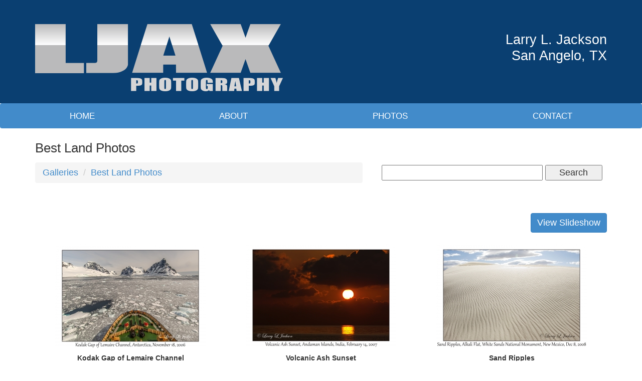

--- FILE ---
content_type: text/html; charset=UTF-8
request_url: https://ljaxphotos.com/photoGalleries/index/best-land-photos/limit:5
body_size: 3728
content:
<!DOCTYPE html>
<html lang="en">
<head>
<meta http-equiv="Content-Type" content="text/html; charset=iso-8859-1" />
	<title>Best Land Photos :: Underwater &amp; Land Photography - LJAX Photos</title>
<link rel="stylesheet" type="text/css" href="/css/default.css" />
<link rel="stylesheet" type="text/css" href="/css/style.css" />
<meta name="description" content="Underwater Photography, Land Photography &amp; Identification Photos by Larry L. Jackson (LJAX).">
<meta name="keywords" content="Underwater Photography, Marine Photos, Scuba Diving Pictures, Sea Creatures, Larry L. Jackson, Worldwide Travel, Wildlife Photography, Scientific Names, Flowers, Insects, Mammals, Birds, Fish, Invertebrates, Reptiles, Amphibians, Landscapes, Anemonefish, Clowfish, Angelfish, Black Coral, Antipatharians, Marine Algae, Basslets, Dottybacks, Hawkfish, Butterflyfish, Bannerfish, Moorish Idols, Cardinalfish, Crabs, Squat Lobsters, Damselfish, Damsels, Eels, Frogish, Anglerfish, Gobies, Blennies, Triplefins, Dragonets, Groupers, Seabass, Sweetlips, Anthias, Hard Coral, Scleractinia, Hydrozoans, Jacks, Snappers, Open Water Fish, Jellies, Jellyfish, Nudibranchs, Opistobranchs, Invertebrates, Parrotfish, Puffers, Trunkfish, Tobies, Scorpionfish, Lionfish, Sea Anemones, Sea Stars, Stafish, Sea Urchins, Feather Stars, Sea Cucumbers, Seahorses, Pipefish, Sharks, Rays, Shrimp, Lobsters, Snails, Octopus, Molluscs, Clams, Soft Coral, Octocorallia, Sponges, Squirrelfish, Soldierfish, Surgeonfish, Tangs, Rabbitfish, Triggerfish, Filefish, Tunicates, Ascidians, Sea Squirts, Turtles, Dophins, Sea Snakes, Seasnakes, Flatworms, Featherduster Worms, Wrasses, Ship Wrecks, Africa, Asia, Oceania, Antarctica, Arctic, North America, South America, Australia, South Africa, Kenya, Tanzania, Uganda, Namibia, Lions, Tigers, Giraffe, Zebra, Wildebeest, Impala, Leopard, Cheetah, Crocodile, Butterfly, Insects,">
<meta name="twitter:description" content="Underwater Photography, Land Photography &amp; Identification Photos by Larry L. Jackson (LJAX).">
<meta property="og:description" content="Underwater Photography, Land Photography &amp; Identification Photos by Larry L. Jackson (LJAX).">
<link rel="stylesheet" type="text/css" href="/css/mod_photo_gallery.css" />
<script type="text/javascript" src="/js/jquery-1.12.4.min.js"></script>
<script type="text/javascript" src="/js/jquery-migrate-1.4.1.js"></script>
<link rel="stylesheet" type="text/css" href="/css/colorbox.css" />
<script type="text/javascript" src="/js/jquery.colorbox-min.js"></script>
<script type="text/javascript">
	$(document).ready(function(){
		$(".cbx").colorbox({rel:"cbx", maxWidth:"85%", maxHeight:"85%"});
		$(".cbxf").colorbox({iframe:true, width:"80%", height:"80%"});
	});
</script>
<link rel="stylesheet" type="text/css" href="/css/bshorizontal.css" />
<link href="/favicon.ico" type="image/x-icon" rel="icon" />
<link href="/favicon.ico" type="image/x-icon" rel="shortcut icon" />
<script type="text/javascript" src="/js/bootstrap.min.js"></script>
<script type="text/javascript" src="/js/jquery.fitvids.js"></script>
<script type="text/javascript" src="/js/rHeight.js"></script>

	<meta name="viewport" content="width=device-width, initial-scale=1">
	<!--[if lt IE 9]>
		<script src="//oss.maxcdn.com/html5shiv/3.7.2/html5shiv.min.js"></script>
		<script src="//oss.maxcdn.com/respond/1.4.2/respond.min.js"></script>
	<![endif]-->
</head>
<body>
<div id="wrap" data-rHeight="true" data-rHeight-offset="#footer">
	<header id="header">
		<div class="container">
			<div class="row">
				<div class="col-sm-6">
					<div class="logo">
						<a href="/index.php"><img src="/images/logo.png" alt="LJAX Photography"/></a>
					</div>
				</div>
				<div class="col-sm-6">
					<div class="headerContact">
						<p>
							Larry L. Jackson<br>
							San Angelo, TX
						</p>
					</div>
				</div>
			</div>
		</div>
	</header>
<div class="bshorizontal">
	<nav class="navbar navbar-default" role="navigation">
		<div class="navbar-header">
			<button type="button" class="navbar-toggle" data-toggle="collapse" data-target="#bshorizontal-main-menu">
				<span class="desc">Menu</span>
				<span class="burger">
					<span class="icon-bar"></span>
					<span class="icon-bar"></span>
					<span class="icon-bar"></span>
				</span>
			</button>
		</div>
		<div class="collapse navbar-collapse" id="bshorizontal-main-menu">
<ul class="nav navbar-nav">
<li>
<a href="/index.php" title="Home">Home</a>
</li>
<li>
<a href="/about-us" title="About">About</a>
</li>
<li>
<a href="/photoGalleries/index" title="Photos">Photos</a>
</li>
<li>
<a href="/contact-me" title="Contact">Contact</a>
</li>
</ul>
		</div>
	</nav>
</div>
<script type="text/javascript">
(function($){
	$(document).ready(function(){
		$('.bshorizontal').each(function(){
			var initvar = 'bshinit';
			if ($(this).data(initvar)) {
				return;
			}
			$(this).data(initvar, true);

			var canary$ = $(this).find('.navbar-toggle');

			function expanded() {
				return (canary$.css('display') == 'none');
			}

			var menu$ = $(this);
			var parent$ = $(this).parent();
			var sibling$ = $(this).prev();
			var cubby$ = $('.tablet-cubby-hole').first();

			function relocate() {
				if (!cubby$.length) {
					return;
				}

				if (expanded()) {
					if (sibling$.length) {
						sibling$.after(menu$.detach());
					}
					else {
						parent$.prepend(menu$.detach());
					}
				}
				else {
					cubby$.append(menu$.detach());
				}
			}

			relocate();
			$(window).resize(relocate);

			$(this).find('.nav .dropdown').each(function(){
				$(this).hover(function(e){
					if (expanded()) {
						if (e.type == 'mouseenter') {
							$(this).addClass('open');
						}
						else {
							$(this).removeClass('open');
						}
					}
				});
			});
		});
	});
})(jQuery);
</script>

	<div id="mainContent">
		<div class="container">
			<div class="titlebar">
				<h1>Best Land Photos</h1>
			</div>
			<div id="mainArticle">

<div class="pgallery-nav-bar">
	<div class="row">
		<div class="col-md-7">
			<ol class="breadcrumb">
				<li><a href="/photoGalleries/index">Galleries</a></li>				<li><a href="/photoGalleries/index/best-land-photos" class="active">Best Land Photos</a></li>			</ol>
		</div>
		<div class="col-md-5">
			<form action="/photoGalleries/search" method="POST">
				<input type="text" name="query">
				<button type="submit">Search</button>
			</form>
		</div>
	</div>
</div>
<ul class="row pgallery-index">
</ul>

<div class="pgallery-desc">
</div>

<div class="row pgallery-sl">
	<div class="col-sm-12 text-right">
		<a class="btn btn-primary" href="/photoGalleries/slideshow/best-land-photos" target="slideshow" rel="nofollow">View Slideshow</a>
	</div>
</div>

<ul class="row pgallery-view">
	<li class="col-sm-4"><div class="image"><a href="/storage/BasicImage/2006-11-180001_Kodak_Gap_of_Lemaire_Channel_Antarctica_2.jpg" target="_blank" class="cbx"><img src="/storage/ImageCache/300_250/2006-11-180001_Kodak_Gap_of_Lemaire_Channel_Antarctica_2_07f92592ad.jpg" alt="Kodak Gap of Lemaire Channel" class="pc-white pc-FFFFFF"></a></div>
<div class="notes"><div>Kodak Gap of Lemaire Channel</div>
<div>View from the top of the KM Kapitan Khelbnikov.</div>
<div>Antarctica, November 18, 2006</div>
<div>2006-11-18#0001</div>
<div>Larry L. Jackson</div>
</div>
</li>
	<li class="col-sm-4"><div class="image"><a href="/storage/BasicImage/2007-02-140003 Volcanic Ash Sunset Andaman Islands India.jpg" target="_blank" class="cbx"><img src="/storage/ImageCache/300_250/2007-02-140003_Volcanic_Ash_Sunset_Andaman_Islands_India_402ce74624.jpg" alt="Volcanic Ash Sunset"></a></div>
<div class="notes"><div>Volcanic Ash Sunset</div>
<div>Intense red coloration, due to the volcanic ash in the area</div>
<div>Andaman Islands, India, February 14, 2007</div>
<div>2007-02-14#0003</div>
<div>Larry L. Jackson</div>
</div>
</li>
	<li class="col-sm-4"><div class="image"><a href="/storage/BasicImage/2008-12-080101 Sand Ripples Alkali Flat White Sands National Monument New Mexico.jpg" target="_blank" class="cbx"><img src="/storage/ImageCache/300_250/2008-12-080101_Sand_Ripples_Alkali_Flat_White_Sands_National_Monument_New_Mexico_c24a4b84e5.jpg" alt="Sand Ripples"></a></div>
<div class="notes"><div>Sand Ripples</div>
<div></div>
<div>Alkali Flat, White Sands National Monument, New Mexico, December 8, 2008</div>
<div>2008-12-08#0101</div>
<div>Larry L. Jackson</div>
</div>
</li>
	<li class="col-sm-4"><div class="image"><a href="/storage/BasicImage/2008-12-080137 Grass Alkali Flat White Sands National Monument_(1).jpg" target="_blank" class="cbx"><img src="/storage/ImageCache/300_250/2008-12-080137_Grass_Alkali_Flat_White_Sands_National_Monument_(1)_1506ef2560.jpg" alt="Grass"></a></div>
<div class="notes"><div>Grass</div>
<div></div>
<div>Alkali Flat, White Sands National Monument, New Mexico, December 8, 2008</div>
<div>2008-12-08#0137</div>
<div>Larry L. Jackson</div>
</div>
</li>
	<li class="col-sm-4"><div class="image"><a href="/storage/BasicImage/2009-05-200243_Sunset_Little_Kulala_Camp_Namibia_2.jpg" target="_blank" class="cbx"><img src="/storage/ImageCache/300_250/2009-05-200243_Sunset_Little_Kulala_Camp_Namibia_2_9475e24969.jpg" alt="Sunset" class="pc-white pc-FFFFFF"></a></div>
<div class="notes"><div>Sunset</div>
<div>A large, modern, very nice room with a terrific view.</div>
<div>Little Kulala Camp, Namibia, May 20, 2009</div>
<div>2009-05-20#0243</div>
<div>Larry L. Jackson</div>
</div>
</li>
</ul>

<script type="text/javascript">
$(window).on('load', function(){
	var iboxes$ = $('.pgallery-view .image');
	var nboxes$ = $('.pgallery-view .notes');

	function set_heights() {
		function max_height(list$) {
			var max = 0;
			list$.each(function(){
				if ($(this).height() > max) {
					max = $(this).height();
				}
			});
			return max;
		}
		
		var image_height = max_height(iboxes$.find('img'));
		var note_height = max_height(nboxes$);

		iboxes$.each(function(){
			$(this).height(image_height);
		});

		nboxes$.each(function(){
			$(this).height(note_height);
		});
	}

	set_heights();
	$(window).on('resize', set_heights);
});
</script>

<div class="pgbox">
	<ul class="pagination">
		<li class="disabled"><a>|&lt;</a></li>
		<li class="disabled"><a>&lt;&lt;</a></li>
		<li class="active"><a href="/photoGalleries/index/best-land-photos/page:1">1</a></li>
		<li><a href="/photoGalleries/index/best-land-photos/page:2">2</a></li>
		<li><a href="/photoGalleries/index/best-land-photos/page:3">3</a></li>
		<li><a href="/photoGalleries/index/best-land-photos/page:4">4</a></li>
		<li><a href="/photoGalleries/index/best-land-photos/page:5">5</a></li>
		<li><a href="/photoGalleries/index/best-land-photos/page:6">6</a></li>
		<li><a href="/photoGalleries/index/best-land-photos/page:7">7</a></li>
		<li><a href="/photoGalleries/index/best-land-photos/page:8">8</a></li>
		<li><a href="/photoGalleries/index/best-land-photos/page:9">9</a></li>
		<li><a href="/photoGalleries/index/best-land-photos/page:10">10</a></li>
		<li><a href="/photoGalleries/index/best-land-photos/page:2">&gt;&gt;</a></li>
		<li><a href="/photoGalleries/index/best-land-photos/page:10">&gt;|</a></li>
	</ul>
	<ul class="limits">
		<li>show</li>
<li><a href="/photoGalleries/index/best-land-photos/limit:0">All</a></li>
<li class="current"><a href="/photoGalleries/index/best-land-photos/limit:5">5</a></li>
<li><a href="/photoGalleries/index/best-land-photos/limit:10">10</a></li>
<li><a href="/photoGalleries/index/best-land-photos/limit:20">20</a></li>
<li><a href="/photoGalleries/index/best-land-photos/limit:30">30</a></li>
<li><a href="/photoGalleries/index/best-land-photos/limit:50">50</a></li>
<li><a href="/photoGalleries/index/best-land-photos/limit:100">100</a></li>
	</ul>
</div>			</div>
		</div>
	</div>

</div>
<footer id="footer">
	<div class="container">
		<div id="footerBottom">
			<div class="row">
				<div class="col-md-12">
					<div class="copyright">
						<p>Copyright &copy; 2015 - 2026 | LJAX Photography | All Rights Reserved.</p>
					</div>
					<div class="mediajaw">
						<a href="http://www.mediajaw.com"><img src="/images/mediajaw_white.svg" alt="Website Designed and Hosted by Mediajaw"/></a>
					</div>
				</div>
			</div>
		</div>
	</div>
</footer>


<script type="text/javascript">
$(document).ready(function(){
	$('body').fitVids();
});
</script>

<script defer src="https://static.cloudflareinsights.com/beacon.min.js/vcd15cbe7772f49c399c6a5babf22c1241717689176015" integrity="sha512-ZpsOmlRQV6y907TI0dKBHq9Md29nnaEIPlkf84rnaERnq6zvWvPUqr2ft8M1aS28oN72PdrCzSjY4U6VaAw1EQ==" data-cf-beacon='{"version":"2024.11.0","token":"0b1cd3ef976c4afdb52e7296ae83083c","r":1,"server_timing":{"name":{"cfCacheStatus":true,"cfEdge":true,"cfExtPri":true,"cfL4":true,"cfOrigin":true,"cfSpeedBrain":true},"location_startswith":null}}' crossorigin="anonymous"></script>
</body>
</html>

